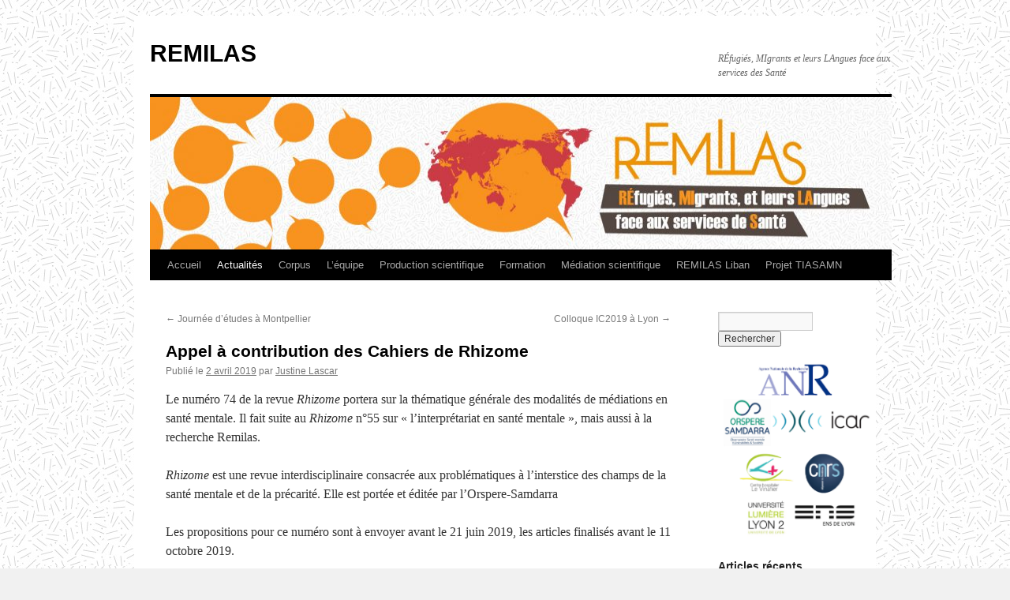

--- FILE ---
content_type: text/html; charset=UTF-8
request_url: https://icar.cnrs.fr/projet-remilas/2019/04/02/appel-a-contribution-des-cahiers-de-rhizome/
body_size: 9634
content:
<!DOCTYPE html>
<html lang="fr-FR">
<head>
<meta charset="UTF-8" />
<title>
Appel à contribution des Cahiers de Rhizome | REMILAS	</title>
<link rel="profile" href="https://gmpg.org/xfn/11" />
<link rel="stylesheet" type="text/css" media="all" href="https://icar.cnrs.fr/projet-remilas/wp-content/themes/twentyten/style.css?ver=20251202" />
<link rel="pingback" href="https://icar.cnrs.fr/projet-remilas/xmlrpc.php">
<meta name='robots' content='max-image-preview:large' />
<link rel="alternate" type="application/rss+xml" title="REMILAS &raquo; Flux" href="https://icar.cnrs.fr/projet-remilas/feed/" />
<link rel="alternate" type="application/rss+xml" title="REMILAS &raquo; Flux des commentaires" href="https://icar.cnrs.fr/projet-remilas/comments/feed/" />
<link rel="alternate" type="text/calendar" title="REMILAS &raquo; Flux iCal" href="https://icar.cnrs.fr/projet-remilas/events/?ical=1" />
<link rel="alternate" title="oEmbed (JSON)" type="application/json+oembed" href="https://icar.cnrs.fr/projet-remilas/wp-json/oembed/1.0/embed?url=https%3A%2F%2Ficar.cnrs.fr%2Fprojet-remilas%2F2019%2F04%2F02%2Fappel-a-contribution-des-cahiers-de-rhizome%2F" />
<link rel="alternate" title="oEmbed (XML)" type="text/xml+oembed" href="https://icar.cnrs.fr/projet-remilas/wp-json/oembed/1.0/embed?url=https%3A%2F%2Ficar.cnrs.fr%2Fprojet-remilas%2F2019%2F04%2F02%2Fappel-a-contribution-des-cahiers-de-rhizome%2F&#038;format=xml" />
<style id='wp-img-auto-sizes-contain-inline-css' type='text/css'>
img:is([sizes=auto i],[sizes^="auto," i]){contain-intrinsic-size:3000px 1500px}
/*# sourceURL=wp-img-auto-sizes-contain-inline-css */
</style>
<link rel='stylesheet' id='dashicons-css' href='https://icar.cnrs.fr/projet-remilas/wp-includes/css/dashicons.min.css?ver=6.9' type='text/css' media='all' />
<link rel='stylesheet' id='menu-icons-extra-css' href='https://icar.cnrs.fr/projet-remilas/wp-content/plugins/menu-icons/css/extra.min.css?ver=0.13.20' type='text/css' media='all' />
<style id='wp-emoji-styles-inline-css' type='text/css'>

	img.wp-smiley, img.emoji {
		display: inline !important;
		border: none !important;
		box-shadow: none !important;
		height: 1em !important;
		width: 1em !important;
		margin: 0 0.07em !important;
		vertical-align: -0.1em !important;
		background: none !important;
		padding: 0 !important;
	}
/*# sourceURL=wp-emoji-styles-inline-css */
</style>
<link rel='stylesheet' id='wp-block-library-css' href='https://icar.cnrs.fr/projet-remilas/wp-includes/css/dist/block-library/style.min.css?ver=6.9' type='text/css' media='all' />
<style id='wp-block-paragraph-inline-css' type='text/css'>
.is-small-text{font-size:.875em}.is-regular-text{font-size:1em}.is-large-text{font-size:2.25em}.is-larger-text{font-size:3em}.has-drop-cap:not(:focus):first-letter{float:left;font-size:8.4em;font-style:normal;font-weight:100;line-height:.68;margin:.05em .1em 0 0;text-transform:uppercase}body.rtl .has-drop-cap:not(:focus):first-letter{float:none;margin-left:.1em}p.has-drop-cap.has-background{overflow:hidden}:root :where(p.has-background){padding:1.25em 2.375em}:where(p.has-text-color:not(.has-link-color)) a{color:inherit}p.has-text-align-left[style*="writing-mode:vertical-lr"],p.has-text-align-right[style*="writing-mode:vertical-rl"]{rotate:180deg}
/*# sourceURL=https://icar.cnrs.fr/projet-remilas/wp-includes/blocks/paragraph/style.min.css */
</style>
<style id='global-styles-inline-css' type='text/css'>
:root{--wp--preset--aspect-ratio--square: 1;--wp--preset--aspect-ratio--4-3: 4/3;--wp--preset--aspect-ratio--3-4: 3/4;--wp--preset--aspect-ratio--3-2: 3/2;--wp--preset--aspect-ratio--2-3: 2/3;--wp--preset--aspect-ratio--16-9: 16/9;--wp--preset--aspect-ratio--9-16: 9/16;--wp--preset--color--black: #000;--wp--preset--color--cyan-bluish-gray: #abb8c3;--wp--preset--color--white: #fff;--wp--preset--color--pale-pink: #f78da7;--wp--preset--color--vivid-red: #cf2e2e;--wp--preset--color--luminous-vivid-orange: #ff6900;--wp--preset--color--luminous-vivid-amber: #fcb900;--wp--preset--color--light-green-cyan: #7bdcb5;--wp--preset--color--vivid-green-cyan: #00d084;--wp--preset--color--pale-cyan-blue: #8ed1fc;--wp--preset--color--vivid-cyan-blue: #0693e3;--wp--preset--color--vivid-purple: #9b51e0;--wp--preset--color--blue: #0066cc;--wp--preset--color--medium-gray: #666;--wp--preset--color--light-gray: #f1f1f1;--wp--preset--gradient--vivid-cyan-blue-to-vivid-purple: linear-gradient(135deg,rgb(6,147,227) 0%,rgb(155,81,224) 100%);--wp--preset--gradient--light-green-cyan-to-vivid-green-cyan: linear-gradient(135deg,rgb(122,220,180) 0%,rgb(0,208,130) 100%);--wp--preset--gradient--luminous-vivid-amber-to-luminous-vivid-orange: linear-gradient(135deg,rgb(252,185,0) 0%,rgb(255,105,0) 100%);--wp--preset--gradient--luminous-vivid-orange-to-vivid-red: linear-gradient(135deg,rgb(255,105,0) 0%,rgb(207,46,46) 100%);--wp--preset--gradient--very-light-gray-to-cyan-bluish-gray: linear-gradient(135deg,rgb(238,238,238) 0%,rgb(169,184,195) 100%);--wp--preset--gradient--cool-to-warm-spectrum: linear-gradient(135deg,rgb(74,234,220) 0%,rgb(151,120,209) 20%,rgb(207,42,186) 40%,rgb(238,44,130) 60%,rgb(251,105,98) 80%,rgb(254,248,76) 100%);--wp--preset--gradient--blush-light-purple: linear-gradient(135deg,rgb(255,206,236) 0%,rgb(152,150,240) 100%);--wp--preset--gradient--blush-bordeaux: linear-gradient(135deg,rgb(254,205,165) 0%,rgb(254,45,45) 50%,rgb(107,0,62) 100%);--wp--preset--gradient--luminous-dusk: linear-gradient(135deg,rgb(255,203,112) 0%,rgb(199,81,192) 50%,rgb(65,88,208) 100%);--wp--preset--gradient--pale-ocean: linear-gradient(135deg,rgb(255,245,203) 0%,rgb(182,227,212) 50%,rgb(51,167,181) 100%);--wp--preset--gradient--electric-grass: linear-gradient(135deg,rgb(202,248,128) 0%,rgb(113,206,126) 100%);--wp--preset--gradient--midnight: linear-gradient(135deg,rgb(2,3,129) 0%,rgb(40,116,252) 100%);--wp--preset--font-size--small: 13px;--wp--preset--font-size--medium: 20px;--wp--preset--font-size--large: 36px;--wp--preset--font-size--x-large: 42px;--wp--preset--spacing--20: 0.44rem;--wp--preset--spacing--30: 0.67rem;--wp--preset--spacing--40: 1rem;--wp--preset--spacing--50: 1.5rem;--wp--preset--spacing--60: 2.25rem;--wp--preset--spacing--70: 3.38rem;--wp--preset--spacing--80: 5.06rem;--wp--preset--shadow--natural: 6px 6px 9px rgba(0, 0, 0, 0.2);--wp--preset--shadow--deep: 12px 12px 50px rgba(0, 0, 0, 0.4);--wp--preset--shadow--sharp: 6px 6px 0px rgba(0, 0, 0, 0.2);--wp--preset--shadow--outlined: 6px 6px 0px -3px rgb(255, 255, 255), 6px 6px rgb(0, 0, 0);--wp--preset--shadow--crisp: 6px 6px 0px rgb(0, 0, 0);}:where(.is-layout-flex){gap: 0.5em;}:where(.is-layout-grid){gap: 0.5em;}body .is-layout-flex{display: flex;}.is-layout-flex{flex-wrap: wrap;align-items: center;}.is-layout-flex > :is(*, div){margin: 0;}body .is-layout-grid{display: grid;}.is-layout-grid > :is(*, div){margin: 0;}:where(.wp-block-columns.is-layout-flex){gap: 2em;}:where(.wp-block-columns.is-layout-grid){gap: 2em;}:where(.wp-block-post-template.is-layout-flex){gap: 1.25em;}:where(.wp-block-post-template.is-layout-grid){gap: 1.25em;}.has-black-color{color: var(--wp--preset--color--black) !important;}.has-cyan-bluish-gray-color{color: var(--wp--preset--color--cyan-bluish-gray) !important;}.has-white-color{color: var(--wp--preset--color--white) !important;}.has-pale-pink-color{color: var(--wp--preset--color--pale-pink) !important;}.has-vivid-red-color{color: var(--wp--preset--color--vivid-red) !important;}.has-luminous-vivid-orange-color{color: var(--wp--preset--color--luminous-vivid-orange) !important;}.has-luminous-vivid-amber-color{color: var(--wp--preset--color--luminous-vivid-amber) !important;}.has-light-green-cyan-color{color: var(--wp--preset--color--light-green-cyan) !important;}.has-vivid-green-cyan-color{color: var(--wp--preset--color--vivid-green-cyan) !important;}.has-pale-cyan-blue-color{color: var(--wp--preset--color--pale-cyan-blue) !important;}.has-vivid-cyan-blue-color{color: var(--wp--preset--color--vivid-cyan-blue) !important;}.has-vivid-purple-color{color: var(--wp--preset--color--vivid-purple) !important;}.has-black-background-color{background-color: var(--wp--preset--color--black) !important;}.has-cyan-bluish-gray-background-color{background-color: var(--wp--preset--color--cyan-bluish-gray) !important;}.has-white-background-color{background-color: var(--wp--preset--color--white) !important;}.has-pale-pink-background-color{background-color: var(--wp--preset--color--pale-pink) !important;}.has-vivid-red-background-color{background-color: var(--wp--preset--color--vivid-red) !important;}.has-luminous-vivid-orange-background-color{background-color: var(--wp--preset--color--luminous-vivid-orange) !important;}.has-luminous-vivid-amber-background-color{background-color: var(--wp--preset--color--luminous-vivid-amber) !important;}.has-light-green-cyan-background-color{background-color: var(--wp--preset--color--light-green-cyan) !important;}.has-vivid-green-cyan-background-color{background-color: var(--wp--preset--color--vivid-green-cyan) !important;}.has-pale-cyan-blue-background-color{background-color: var(--wp--preset--color--pale-cyan-blue) !important;}.has-vivid-cyan-blue-background-color{background-color: var(--wp--preset--color--vivid-cyan-blue) !important;}.has-vivid-purple-background-color{background-color: var(--wp--preset--color--vivid-purple) !important;}.has-black-border-color{border-color: var(--wp--preset--color--black) !important;}.has-cyan-bluish-gray-border-color{border-color: var(--wp--preset--color--cyan-bluish-gray) !important;}.has-white-border-color{border-color: var(--wp--preset--color--white) !important;}.has-pale-pink-border-color{border-color: var(--wp--preset--color--pale-pink) !important;}.has-vivid-red-border-color{border-color: var(--wp--preset--color--vivid-red) !important;}.has-luminous-vivid-orange-border-color{border-color: var(--wp--preset--color--luminous-vivid-orange) !important;}.has-luminous-vivid-amber-border-color{border-color: var(--wp--preset--color--luminous-vivid-amber) !important;}.has-light-green-cyan-border-color{border-color: var(--wp--preset--color--light-green-cyan) !important;}.has-vivid-green-cyan-border-color{border-color: var(--wp--preset--color--vivid-green-cyan) !important;}.has-pale-cyan-blue-border-color{border-color: var(--wp--preset--color--pale-cyan-blue) !important;}.has-vivid-cyan-blue-border-color{border-color: var(--wp--preset--color--vivid-cyan-blue) !important;}.has-vivid-purple-border-color{border-color: var(--wp--preset--color--vivid-purple) !important;}.has-vivid-cyan-blue-to-vivid-purple-gradient-background{background: var(--wp--preset--gradient--vivid-cyan-blue-to-vivid-purple) !important;}.has-light-green-cyan-to-vivid-green-cyan-gradient-background{background: var(--wp--preset--gradient--light-green-cyan-to-vivid-green-cyan) !important;}.has-luminous-vivid-amber-to-luminous-vivid-orange-gradient-background{background: var(--wp--preset--gradient--luminous-vivid-amber-to-luminous-vivid-orange) !important;}.has-luminous-vivid-orange-to-vivid-red-gradient-background{background: var(--wp--preset--gradient--luminous-vivid-orange-to-vivid-red) !important;}.has-very-light-gray-to-cyan-bluish-gray-gradient-background{background: var(--wp--preset--gradient--very-light-gray-to-cyan-bluish-gray) !important;}.has-cool-to-warm-spectrum-gradient-background{background: var(--wp--preset--gradient--cool-to-warm-spectrum) !important;}.has-blush-light-purple-gradient-background{background: var(--wp--preset--gradient--blush-light-purple) !important;}.has-blush-bordeaux-gradient-background{background: var(--wp--preset--gradient--blush-bordeaux) !important;}.has-luminous-dusk-gradient-background{background: var(--wp--preset--gradient--luminous-dusk) !important;}.has-pale-ocean-gradient-background{background: var(--wp--preset--gradient--pale-ocean) !important;}.has-electric-grass-gradient-background{background: var(--wp--preset--gradient--electric-grass) !important;}.has-midnight-gradient-background{background: var(--wp--preset--gradient--midnight) !important;}.has-small-font-size{font-size: var(--wp--preset--font-size--small) !important;}.has-medium-font-size{font-size: var(--wp--preset--font-size--medium) !important;}.has-large-font-size{font-size: var(--wp--preset--font-size--large) !important;}.has-x-large-font-size{font-size: var(--wp--preset--font-size--x-large) !important;}
/*# sourceURL=global-styles-inline-css */
</style>

<style id='classic-theme-styles-inline-css' type='text/css'>
/*! This file is auto-generated */
.wp-block-button__link{color:#fff;background-color:#32373c;border-radius:9999px;box-shadow:none;text-decoration:none;padding:calc(.667em + 2px) calc(1.333em + 2px);font-size:1.125em}.wp-block-file__button{background:#32373c;color:#fff;text-decoration:none}
/*# sourceURL=/wp-includes/css/classic-themes.min.css */
</style>
<link rel='stylesheet' id='wp-hal-style1-css' href='https://icar.cnrs.fr/projet-remilas/wp-content/plugins/hal/css/style.css?ver=6.9' type='text/css' media='all' />
<link rel='stylesheet' id='font-awesome-css' href='https://icar.cnrs.fr/projet-remilas/wp-content/plugins/salient-core/css/font-awesome.min.css?ver=1.9.4' type='text/css' media='all' />
<link rel='stylesheet' id='salient-wpbakery-addons-css' href='https://icar.cnrs.fr/projet-remilas/wp-content/plugins/salient-core/css/salient-wpbakery-addons-basic.css?ver=1.9.4' type='text/css' media='all' />
<link rel='stylesheet' id='h5p-plugin-styles-css' href='https://icar.cnrs.fr/projet-remilas/wp-content/plugins/h5p/h5p-php-library/styles/h5p.css?ver=1.16.2' type='text/css' media='all' />
<link rel='stylesheet' id='twentyten-block-style-css' href='https://icar.cnrs.fr/projet-remilas/wp-content/themes/twentyten/blocks.css?ver=20250220' type='text/css' media='all' />
<link rel='stylesheet' id='salient-wp-menu-dynamic-css' href='https://icar.cnrs.fr/projet-remilas/files/salient/menu-dynamic.css?ver=72144' type='text/css' media='all' />
<link rel='stylesheet' id='newsletter-css' href='https://icar.cnrs.fr/projet-remilas/wp-content/plugins/newsletter/style.css?ver=9.1.0' type='text/css' media='all' />
<script type="text/javascript" src="https://icar.cnrs.fr/projet-remilas/wp-includes/js/jquery/jquery.min.js?ver=3.7.1" id="jquery-core-js"></script>
<script type="text/javascript" src="https://icar.cnrs.fr/projet-remilas/wp-includes/js/jquery/jquery-migrate.min.js?ver=3.4.1" id="jquery-migrate-js"></script>
<script type="text/javascript" src="https://icar.cnrs.fr/projet-remilas/wp-content/plugins/salient-core/js/third-party/jquery.easing.js?ver=1.9.4" id="jquery-easing-js"></script>
<script type="text/javascript" src="https://icar.cnrs.fr/projet-remilas/wp-content/plugins/salient-core/js/third-party/imagesLoaded.min.js?ver=1.9.4" id="imagesLoaded-js"></script>
<script type="text/javascript" src="https://icar.cnrs.fr/projet-remilas/wp-content/plugins/salient-core/js/init.js?ver=1.9.4" id="salient-wpbakery-addons-js"></script>
<link rel="https://api.w.org/" href="https://icar.cnrs.fr/projet-remilas/wp-json/" /><link rel="alternate" title="JSON" type="application/json" href="https://icar.cnrs.fr/projet-remilas/wp-json/wp/v2/posts/489" /><link rel="EditURI" type="application/rsd+xml" title="RSD" href="https://icar.cnrs.fr/projet-remilas/xmlrpc.php?rsd" />
<meta name="generator" content="WordPress 6.9" />
<link rel="canonical" href="https://icar.cnrs.fr/projet-remilas/2019/04/02/appel-a-contribution-des-cahiers-de-rhizome/" />
<link rel='shortlink' href='https://icar.cnrs.fr/projet-remilas/?p=489' />
<meta name="tec-api-version" content="v1"><meta name="tec-api-origin" content="https://icar.cnrs.fr/projet-remilas"><link rel="alternate" href="https://icar.cnrs.fr/projet-remilas/wp-json/tribe/events/v1/" /><meta name="generator" content="Powered by WPBakery Page Builder - drag and drop page builder for WordPress."/>
<style type="text/css" id="custom-background-css">
body.custom-background { background-image: url("https://icar.cnrs.fr/projet-remilas/files/2016/10/fond-blanc-.jpg"); background-position: left top; background-size: auto; background-repeat: repeat; background-attachment: scroll; }
</style>
	<noscript><style> .wpb_animate_when_almost_visible { opacity: 1; }</style></noscript></head>

<body class="wp-singular post-template-default single single-post postid-489 single-format-standard custom-background wp-theme-twentyten tribe-no-js wpb-js-composer js-comp-ver-6.7.1 vc_responsive">
<div id="wrapper" class="hfeed">
		<a href="#content" class="screen-reader-text skip-link">Aller au contenu</a>
	<div id="header">
		<div id="masthead">
			<div id="branding" role="banner">
									<div id="site-title">
						<span>
							<a href="https://icar.cnrs.fr/projet-remilas/" rel="home" >REMILAS</a>
						</span>
					</div>
										<div id="site-description">RÉfugiés, MIgrants et leurs LAngues face aux services des Santé</div>
					<img src="https://icar.cnrs.fr/projet-remilas/files/2016/10/cropped-bandeau-remilas-HD.jpg" width="940" height="198" alt="REMILAS" srcset="https://icar.cnrs.fr/projet-remilas/files/2016/10/cropped-bandeau-remilas-HD.jpg 940w, https://icar.cnrs.fr/projet-remilas/files/2016/10/cropped-bandeau-remilas-HD-300x63.jpg 300w, https://icar.cnrs.fr/projet-remilas/files/2016/10/cropped-bandeau-remilas-HD-768x162.jpg 768w" sizes="(max-width: 940px) 100vw, 940px" decoding="async" fetchpriority="high" />			</div><!-- #branding -->

			<div id="access" role="navigation">
				<div class="menu-header"><ul id="menu-menu-principal" class="menu"><li id="menu-item-424" class="menu-item menu-item-type-custom menu-item-object-custom menu-item-424"><a href="http://www.icar.cnrs.fr/sites/projet-remilas" title="						">Accueil</a></li>
<li id="menu-item-425" class="menu-item menu-item-type-taxonomy menu-item-object-category current-post-ancestor current-menu-parent current-post-parent menu-item-425"><a href="https://icar.cnrs.fr/projet-remilas/category/actualites/" title="						">Actualités</a></li>
<li id="menu-item-654" class="menu-item menu-item-type-post_type menu-item-object-page menu-item-654"><a href="https://icar.cnrs.fr/projet-remilas/corpus/" title="						">Corpus</a></li>
<li id="menu-item-653" class="menu-item menu-item-type-post_type menu-item-object-page menu-item-653"><a href="https://icar.cnrs.fr/projet-remilas/corpus/equipe/" title="						">L&rsquo;équipe</a></li>
<li id="menu-item-652" class="menu-item menu-item-type-custom menu-item-object-custom menu-item-has-children menu-item-652"><a title="						">Production scientifique</a>
<ul class="sub-menu">
	<li id="menu-item-646" class="menu-item menu-item-type-post_type menu-item-object-page menu-item-646"><a href="https://icar.cnrs.fr/projet-remilas/publications/" title="						">Publications</a></li>
	<li id="menu-item-658" class="menu-item menu-item-type-post_type menu-item-object-page menu-item-658"><a href="https://icar.cnrs.fr/projet-remilas/journees-detude/" title="						">Journées d&rsquo;étude</a></li>
</ul>
</li>
<li id="menu-item-650" class="menu-item menu-item-type-custom menu-item-object-custom menu-item-has-children menu-item-650"><a title="						">Formation</a>
<ul class="sub-menu">
	<li id="menu-item-647" class="menu-item menu-item-type-post_type menu-item-object-page menu-item-647"><a href="https://icar.cnrs.fr/projet-remilas/formations-2/" title="						">Actions</a></li>
	<li id="menu-item-648" class="menu-item menu-item-type-post_type menu-item-object-page menu-item-648"><a href="https://icar.cnrs.fr/projet-remilas/formations/" title="						">Outils</a></li>
</ul>
</li>
<li id="menu-item-651" class="menu-item menu-item-type-custom menu-item-object-custom menu-item-has-children menu-item-651"><a title="						">Médiation scientifique</a>
<ul class="sub-menu">
	<li id="menu-item-649" class="menu-item menu-item-type-post_type menu-item-object-page menu-item-649"><a href="https://icar.cnrs.fr/projet-remilas/valorisation/" title="						">REMIL’ART</a></li>
	<li id="menu-item-655" class="menu-item menu-item-type-post_type menu-item-object-page menu-item-655"><a href="https://icar.cnrs.fr/projet-remilas/remildoc/" title="						">REMIL&rsquo;DOC</a></li>
</ul>
</li>
<li id="menu-item-656" class="menu-item menu-item-type-post_type menu-item-object-page menu-item-656"><a href="https://icar.cnrs.fr/projet-remilas/remilas-liban/" title="						">REMILAS Liban</a></li>
<li id="menu-item-657" class="menu-item menu-item-type-post_type menu-item-object-page menu-item-657"><a href="https://icar.cnrs.fr/projet-remilas/projet-tiasamn/" title="						">Projet TIASAMN</a></li>
</ul></div>			</div><!-- #access -->
		</div><!-- #masthead -->
	</div><!-- #header -->

	<div id="main">

		<div id="container">
			<div id="content" role="main">

			

				<div id="nav-above" class="navigation">
					<div class="nav-previous"><a href="https://icar.cnrs.fr/projet-remilas/2019/04/02/journee-detudes-a-montpellier/" rel="prev"><span class="meta-nav">&larr;</span> Journée d&rsquo;études à Montpellier</a></div>
					<div class="nav-next"><a href="https://icar.cnrs.fr/projet-remilas/2019/04/02/colloque-ic2019-a-lyon/" rel="next">Colloque IC2019 à Lyon <span class="meta-nav">&rarr;</span></a></div>
				</div><!-- #nav-above -->

				<div id="post-489" class="post-489 post type-post status-publish format-standard hentry category-actualites category-appel-a-propositions">
					<h1 class="entry-title">Appel à contribution des Cahiers de Rhizome</h1>

					<div class="entry-meta">
						<span class="meta-prep meta-prep-author">Publié le</span> <a href="https://icar.cnrs.fr/projet-remilas/2019/04/02/appel-a-contribution-des-cahiers-de-rhizome/" title="7 h 41 min" rel="bookmark"><span class="entry-date">2 avril 2019</span></a> <span class="meta-sep">par</span> <span class="author vcard"><a class="url fn n" href="https://icar.cnrs.fr/projet-remilas/author/jlascar/" title="Afficher tous les articles par Justine Lascar">Justine Lascar</a></span>					</div><!-- .entry-meta -->

					<div class="entry-content">
						
				
<p>Le numéro 74 de la revue <em>Rhizome</em> portera sur la thématique générale des modalités de médiations en santé mentale. Il fait suite au <em>Rhizome</em> n°55 sur « l’interprétariat en santé mentale », mais aussi à la recherche Remilas.</p>



<p><em>Rhizome</em>&nbsp;est une revue interdisciplinaire consacrée aux problématiques à l’interstice des champs de la santé mentale et de la précarité. Elle est portée et éditée par l’Orspere-Samdarra</p>



<p>Les propositions pour ce numéro sont à envoyer avant le 21 juin 2019, les articles finalisés avant le 11 octobre 2019.</p>



<p>Pour plus d&rsquo;informations : <a href="http://www.ch-le-vinatier.fr/orspere-samdarra/rhizome/appel-a-contribution-des-cahiers-de-rhizome-2339.html">http://www.ch-le-vinatier.fr/orspere-samdarra/rhizome/appel-a-contribution-des-cahiers-de-rhizome-2339.html</a></p>



<p></p>
													</div><!-- .entry-content -->

		
						<div class="entry-utility">
							Ce contenu a été publié dans <a href="https://icar.cnrs.fr/projet-remilas/category/actualites/" rel="category tag">Actualités</a>, <a href="https://icar.cnrs.fr/projet-remilas/category/appel-a-propositions/" rel="category tag">appel à propositions</a>. Vous pouvez le mettre en favoris avec <a href="https://icar.cnrs.fr/projet-remilas/2019/04/02/appel-a-contribution-des-cahiers-de-rhizome/" title="Permalien pour Appel à contribution des Cahiers de Rhizome" rel="bookmark">ce permalien</a>.													</div><!-- .entry-utility -->
					</div><!-- #post-489 -->

					<div id="nav-below" class="navigation">
						<div class="nav-previous"><a href="https://icar.cnrs.fr/projet-remilas/2019/04/02/journee-detudes-a-montpellier/" rel="prev"><span class="meta-nav">&larr;</span> Journée d&rsquo;études à Montpellier</a></div>
						<div class="nav-next"><a href="https://icar.cnrs.fr/projet-remilas/2019/04/02/colloque-ic2019-a-lyon/" rel="next">Colloque IC2019 à Lyon <span class="meta-nav">&rarr;</span></a></div>
					</div><!-- #nav-below -->

					
			<div id="comments">




</div><!-- #comments -->

	
			</div><!-- #content -->
		</div><!-- #container -->


		<div id="primary" class="widget-area" role="complementary">
			<ul class="xoxo">

<li id="search-4" class="widget-container widget_search"><form role="search" method="get" id="searchform" class="searchform" action="https://icar.cnrs.fr/projet-remilas/">
				<div>
					<label class="screen-reader-text" for="s">Rechercher :</label>
					<input type="text" value="" name="s" id="s" />
					<input type="submit" id="searchsubmit" value="Rechercher" />
				</div>
			</form></li><li id="custom_html-3" class="widget_text widget-container widget_custom_html"><div class="textwidget custom-html-widget"><img class="alignnone size-medium wp-image-128" src="http://icar.cnrs.fr/projet-remilas/files/2016/04/logos_colonne.png" alt="logos_colonne" width="263" height="300" /></div></li>
		<li id="recent-posts-4" class="widget-container widget_recent_entries">
		<h3 class="widget-title">Articles récents</h3>
		<ul>
											<li>
					<a href="https://icar.cnrs.fr/projet-remilas/2021/02/20/annule-journees-detude-des-mediations-en-pratique-interpretes-pair-aidants-mediateurs/">ANNULÉ ! &#8211; Journées d&rsquo;étude « Des médiations en pratique : interprètes, pair-aidants, médiateurs&#8230; »</a>
									</li>
											<li>
					<a href="https://icar.cnrs.fr/projet-remilas/2019/06/28/colloque-exils-et-accompagnements-resistances-et-creativite/">Colloque « Exils et accompagnements : résistances et créativité »</a>
									</li>
											<li>
					<a href="https://icar.cnrs.fr/projet-remilas/2019/06/28/colloque-expairs-2019/">Colloque EXPAIRs 2019</a>
									</li>
											<li>
					<a href="https://icar.cnrs.fr/projet-remilas/2019/06/20/iiemca-conference-a-mannheim/">IIEMCA Conference à Mannheim</a>
									</li>
											<li>
					<a href="https://icar.cnrs.fr/projet-remilas/2019/05/24/colloque-prela-2019/">Colloque PRELA 2019</a>
									</li>
					</ul>

		</li><li id="calendar-3" class="widget-container widget_calendar"><div id="calendar_wrap" class="calendar_wrap"><table id="wp-calendar" class="wp-calendar-table">
	<caption>avril 2019</caption>
	<thead>
	<tr>
		<th scope="col" aria-label="lundi">L</th>
		<th scope="col" aria-label="mardi">M</th>
		<th scope="col" aria-label="mercredi">M</th>
		<th scope="col" aria-label="jeudi">J</th>
		<th scope="col" aria-label="vendredi">V</th>
		<th scope="col" aria-label="samedi">S</th>
		<th scope="col" aria-label="dimanche">D</th>
	</tr>
	</thead>
	<tbody>
	<tr><td>1</td><td><a href="https://icar.cnrs.fr/projet-remilas/2019/04/02/" aria-label="Publications publiées sur 2 April 2019">2</a></td><td>3</td><td>4</td><td>5</td><td>6</td><td>7</td>
	</tr>
	<tr>
		<td>8</td><td>9</td><td>10</td><td>11</td><td>12</td><td>13</td><td>14</td>
	</tr>
	<tr>
		<td>15</td><td>16</td><td>17</td><td>18</td><td>19</td><td>20</td><td>21</td>
	</tr>
	<tr>
		<td>22</td><td>23</td><td>24</td><td>25</td><td>26</td><td>27</td><td>28</td>
	</tr>
	<tr>
		<td>29</td><td><a href="https://icar.cnrs.fr/projet-remilas/2019/04/30/" aria-label="Publications publiées sur 30 April 2019">30</a></td>
		<td class="pad" colspan="5">&nbsp;</td>
	</tr>
	</tbody>
	</table><nav aria-label="Mois précédents et suivants" class="wp-calendar-nav">
		<span class="wp-calendar-nav-prev"><a href="https://icar.cnrs.fr/projet-remilas/2019/02/">&laquo; Fév</a></span>
		<span class="pad">&nbsp;</span>
		<span class="wp-calendar-nav-next"><a href="https://icar.cnrs.fr/projet-remilas/2019/05/">Mai &raquo;</a></span>
	</nav></div></li><li id="search-2" class="widget-container widget_search"><form role="search" method="get" id="searchform" class="searchform" action="https://icar.cnrs.fr/projet-remilas/">
				<div>
					<label class="screen-reader-text" for="s">Rechercher :</label>
					<input type="text" value="" name="s" id="s" />
					<input type="submit" id="searchsubmit" value="Rechercher" />
				</div>
			</form></li>
		<li id="recent-posts-2" class="widget-container widget_recent_entries">
		<h3 class="widget-title">Articles récents</h3>
		<ul>
											<li>
					<a href="https://icar.cnrs.fr/projet-remilas/2021/02/20/annule-journees-detude-des-mediations-en-pratique-interpretes-pair-aidants-mediateurs/">ANNULÉ ! &#8211; Journées d&rsquo;étude « Des médiations en pratique : interprètes, pair-aidants, médiateurs&#8230; »</a>
									</li>
											<li>
					<a href="https://icar.cnrs.fr/projet-remilas/2019/06/28/colloque-exils-et-accompagnements-resistances-et-creativite/">Colloque « Exils et accompagnements : résistances et créativité »</a>
									</li>
											<li>
					<a href="https://icar.cnrs.fr/projet-remilas/2019/06/28/colloque-expairs-2019/">Colloque EXPAIRs 2019</a>
									</li>
											<li>
					<a href="https://icar.cnrs.fr/projet-remilas/2019/06/20/iiemca-conference-a-mannheim/">IIEMCA Conference à Mannheim</a>
									</li>
											<li>
					<a href="https://icar.cnrs.fr/projet-remilas/2019/05/24/colloque-prela-2019/">Colloque PRELA 2019</a>
									</li>
					</ul>

		</li><li id="recent-comments-2" class="widget-container widget_recent_comments"><h3 class="widget-title">Commentaires récents</h3><ul id="recentcomments"></ul></li><li id="archives-2" class="widget-container widget_archive"><h3 class="widget-title">Archives</h3>
			<ul>
					<li><a href='https://icar.cnrs.fr/projet-remilas/2021/02/'>février 2021</a></li>
	<li><a href='https://icar.cnrs.fr/projet-remilas/2019/06/'>juin 2019</a></li>
	<li><a href='https://icar.cnrs.fr/projet-remilas/2019/05/'>mai 2019</a></li>
	<li><a href='https://icar.cnrs.fr/projet-remilas/2019/04/'>avril 2019</a></li>
	<li><a href='https://icar.cnrs.fr/projet-remilas/2019/02/'>février 2019</a></li>
	<li><a href='https://icar.cnrs.fr/projet-remilas/2019/01/'>janvier 2019</a></li>
	<li><a href='https://icar.cnrs.fr/projet-remilas/2018/11/'>novembre 2018</a></li>
	<li><a href='https://icar.cnrs.fr/projet-remilas/2018/10/'>octobre 2018</a></li>
	<li><a href='https://icar.cnrs.fr/projet-remilas/2018/09/'>septembre 2018</a></li>
	<li><a href='https://icar.cnrs.fr/projet-remilas/2018/06/'>juin 2018</a></li>
	<li><a href='https://icar.cnrs.fr/projet-remilas/2018/04/'>avril 2018</a></li>
	<li><a href='https://icar.cnrs.fr/projet-remilas/2018/03/'>mars 2018</a></li>
	<li><a href='https://icar.cnrs.fr/projet-remilas/2018/01/'>janvier 2018</a></li>
	<li><a href='https://icar.cnrs.fr/projet-remilas/2017/11/'>novembre 2017</a></li>
	<li><a href='https://icar.cnrs.fr/projet-remilas/2017/10/'>octobre 2017</a></li>
	<li><a href='https://icar.cnrs.fr/projet-remilas/2017/09/'>septembre 2017</a></li>
			</ul>

			</li><li id="categories-2" class="widget-container widget_categories"><h3 class="widget-title">Catégories</h3>
			<ul>
					<li class="cat-item cat-item-2"><a href="https://icar.cnrs.fr/projet-remilas/category/actualites/">Actualités</a>
</li>
	<li class="cat-item cat-item-3"><a href="https://icar.cnrs.fr/projet-remilas/category/appel-a-propositions/">appel à propositions</a>
</li>
	<li class="cat-item cat-item-7"><a href="https://icar.cnrs.fr/projet-remilas/category/non-classe/colloque/">colloque</a>
</li>
	<li class="cat-item cat-item-4"><a href="https://icar.cnrs.fr/projet-remilas/category/enseignement/">enseignement</a>
</li>
	<li class="cat-item cat-item-5"><a href="https://icar.cnrs.fr/projet-remilas/category/actualites/grand-public/">grand public</a>
</li>
	<li class="cat-item cat-item-1"><a href="https://icar.cnrs.fr/projet-remilas/category/non-classe/">Non classé</a>
</li>
	<li class="cat-item cat-item-6"><a href="https://icar.cnrs.fr/projet-remilas/category/recrutement/">recrutement</a>
</li>
			</ul>

			</li><li id="meta-2" class="widget-container widget_meta"><h3 class="widget-title">Méta</h3>
		<ul>
						<li><a href="https://icar.cnrs.fr/projet-remilas/wp-login.php">Connexion</a></li>
			<li><a href="https://icar.cnrs.fr/projet-remilas/feed/">Flux des publications</a></li>
			<li><a href="https://icar.cnrs.fr/projet-remilas/comments/feed/">Flux des commentaires</a></li>

			<li><a href="https://fr.wordpress.org/">Site de WordPress-FR</a></li>
		</ul>

		</li>			</ul>
		</div><!-- #primary .widget-area -->


		<div id="secondary" class="widget-area" role="complementary">
			<ul class="xoxo">
				<li id="text-4" class="widget-container widget_text">			<div class="textwidget"><p><strong>Retrouvez-nous sur <a href="https://www.facebook.com/projetRemilas/">Facebook</a> et <a href="https://twitter.com/ProjetRemilas">Twitter</a> !</strong></p>
</div>
		</li>			</ul>
		</div><!-- #secondary .widget-area -->

	</div><!-- #main -->

	<div id="footer" role="contentinfo">
		<div id="colophon">



			<div id="site-info">
				<a href="https://icar.cnrs.fr/projet-remilas/" rel="home">
					REMILAS				</a>
							</div><!-- #site-info -->

			<div id="site-generator">
								<a href="https://wordpress.org/" class="imprint" title="Plate-forme de publication personnelle à la pointe de la sémantique">
					Fièrement propulsé par WordPress				</a>
			</div><!-- #site-generator -->

		</div><!-- #colophon -->
	</div><!-- #footer -->

</div><!-- #wrapper -->

<script type="speculationrules">
{"prefetch":[{"source":"document","where":{"and":[{"href_matches":"/projet-remilas/*"},{"not":{"href_matches":["/projet-remilas/wp-*.php","/projet-remilas/wp-admin/*","/projet-remilas/files/*","/projet-remilas/wp-content/*","/projet-remilas/wp-content/plugins/*","/projet-remilas/wp-content/themes/twentyten/*","/projet-remilas/*\\?(.+)"]}},{"not":{"selector_matches":"a[rel~=\"nofollow\"]"}},{"not":{"selector_matches":".no-prefetch, .no-prefetch a"}}]},"eagerness":"conservative"}]}
</script>
		<script>
		( function ( body ) {
			'use strict';
			body.className = body.className.replace( /\btribe-no-js\b/, 'tribe-js' );
		} )( document.body );
		</script>
		<script> /* <![CDATA[ */var tribe_l10n_datatables = {"aria":{"sort_ascending":": activate to sort column ascending","sort_descending":": activate to sort column descending"},"length_menu":"Show _MENU_ entries","empty_table":"No data available in table","info":"Showing _START_ to _END_ of _TOTAL_ entries","info_empty":"Showing 0 to 0 of 0 entries","info_filtered":"(filtered from _MAX_ total entries)","zero_records":"No matching records found","search":"Search:","all_selected_text":"All items on this page were selected. ","select_all_link":"Select all pages","clear_selection":"Clear Selection.","pagination":{"all":"All","next":"Next","previous":"Previous"},"select":{"rows":{"0":"","_":": Selected %d rows","1":": Selected 1 row"}},"datepicker":{"dayNames":["dimanche","lundi","mardi","mercredi","jeudi","vendredi","samedi"],"dayNamesShort":["dim","lun","mar","mer","jeu","ven","sam"],"dayNamesMin":["D","L","M","M","J","V","S"],"monthNames":["janvier","f\u00e9vrier","mars","avril","mai","juin","juillet","ao\u00fbt","septembre","octobre","novembre","d\u00e9cembre"],"monthNamesShort":["janvier","f\u00e9vrier","mars","avril","mai","juin","juillet","ao\u00fbt","septembre","octobre","novembre","d\u00e9cembre"],"monthNamesMin":["Jan","F\u00e9v","Mar","Avr","Mai","Juin","Juil","Ao\u00fbt","Sep","Oct","Nov","D\u00e9c"],"nextText":"Next","prevText":"Prev","currentText":"Today","closeText":"Done","today":"Today","clear":"Clear"}};/* ]]> */ </script><script type="text/javascript" src="https://icar.cnrs.fr/projet-remilas/wp-content/plugins/the-events-calendar/common/build/js/user-agent.js?ver=da75d0bdea6dde3898df" id="tec-user-agent-js"></script>
<script type="text/javascript" src="https://icar.cnrs.fr/projet-remilas/wp-content/plugins/hal/js/cv-hal.js?ver=6.9" id="wp-hal-script4-js"></script>
<script type="text/javascript" src="https://icar.cnrs.fr/projet-remilas/wp-content/plugins/salient-core/js/third-party/touchswipe.min.js?ver=1.0" id="touchswipe-js"></script>
<script type="text/javascript" src="https://icar.cnrs.fr/projet-remilas/wp-content/plugins/salient-core/js/third-party/jquery.twentytwenty.js?ver=1.9.4" id="twentytwenty-js"></script>
<script type="text/javascript" src="https://icar.cnrs.fr/projet-remilas/wp-content/plugins/salient-core/js/nectar-testimonial-slider.js?ver=1.9.4" id="nectar-testimonial-sliders-js"></script>
<script type="text/javascript" id="newsletter-js-extra">
/* <![CDATA[ */
var newsletter_data = {"action_url":"https://icar.cnrs.fr/projet-remilas/wp-admin/admin-ajax.php"};
//# sourceURL=newsletter-js-extra
/* ]]> */
</script>
<script type="text/javascript" src="https://icar.cnrs.fr/projet-remilas/wp-content/plugins/newsletter/main.js?ver=9.1.0" id="newsletter-js"></script>
<script id="wp-emoji-settings" type="application/json">
{"baseUrl":"https://s.w.org/images/core/emoji/17.0.2/72x72/","ext":".png","svgUrl":"https://s.w.org/images/core/emoji/17.0.2/svg/","svgExt":".svg","source":{"concatemoji":"https://icar.cnrs.fr/projet-remilas/wp-includes/js/wp-emoji-release.min.js?ver=6.9"}}
</script>
<script type="module">
/* <![CDATA[ */
/*! This file is auto-generated */
const a=JSON.parse(document.getElementById("wp-emoji-settings").textContent),o=(window._wpemojiSettings=a,"wpEmojiSettingsSupports"),s=["flag","emoji"];function i(e){try{var t={supportTests:e,timestamp:(new Date).valueOf()};sessionStorage.setItem(o,JSON.stringify(t))}catch(e){}}function c(e,t,n){e.clearRect(0,0,e.canvas.width,e.canvas.height),e.fillText(t,0,0);t=new Uint32Array(e.getImageData(0,0,e.canvas.width,e.canvas.height).data);e.clearRect(0,0,e.canvas.width,e.canvas.height),e.fillText(n,0,0);const a=new Uint32Array(e.getImageData(0,0,e.canvas.width,e.canvas.height).data);return t.every((e,t)=>e===a[t])}function p(e,t){e.clearRect(0,0,e.canvas.width,e.canvas.height),e.fillText(t,0,0);var n=e.getImageData(16,16,1,1);for(let e=0;e<n.data.length;e++)if(0!==n.data[e])return!1;return!0}function u(e,t,n,a){switch(t){case"flag":return n(e,"\ud83c\udff3\ufe0f\u200d\u26a7\ufe0f","\ud83c\udff3\ufe0f\u200b\u26a7\ufe0f")?!1:!n(e,"\ud83c\udde8\ud83c\uddf6","\ud83c\udde8\u200b\ud83c\uddf6")&&!n(e,"\ud83c\udff4\udb40\udc67\udb40\udc62\udb40\udc65\udb40\udc6e\udb40\udc67\udb40\udc7f","\ud83c\udff4\u200b\udb40\udc67\u200b\udb40\udc62\u200b\udb40\udc65\u200b\udb40\udc6e\u200b\udb40\udc67\u200b\udb40\udc7f");case"emoji":return!a(e,"\ud83e\u1fac8")}return!1}function f(e,t,n,a){let r;const o=(r="undefined"!=typeof WorkerGlobalScope&&self instanceof WorkerGlobalScope?new OffscreenCanvas(300,150):document.createElement("canvas")).getContext("2d",{willReadFrequently:!0}),s=(o.textBaseline="top",o.font="600 32px Arial",{});return e.forEach(e=>{s[e]=t(o,e,n,a)}),s}function r(e){var t=document.createElement("script");t.src=e,t.defer=!0,document.head.appendChild(t)}a.supports={everything:!0,everythingExceptFlag:!0},new Promise(t=>{let n=function(){try{var e=JSON.parse(sessionStorage.getItem(o));if("object"==typeof e&&"number"==typeof e.timestamp&&(new Date).valueOf()<e.timestamp+604800&&"object"==typeof e.supportTests)return e.supportTests}catch(e){}return null}();if(!n){if("undefined"!=typeof Worker&&"undefined"!=typeof OffscreenCanvas&&"undefined"!=typeof URL&&URL.createObjectURL&&"undefined"!=typeof Blob)try{var e="postMessage("+f.toString()+"("+[JSON.stringify(s),u.toString(),c.toString(),p.toString()].join(",")+"));",a=new Blob([e],{type:"text/javascript"});const r=new Worker(URL.createObjectURL(a),{name:"wpTestEmojiSupports"});return void(r.onmessage=e=>{i(n=e.data),r.terminate(),t(n)})}catch(e){}i(n=f(s,u,c,p))}t(n)}).then(e=>{for(const n in e)a.supports[n]=e[n],a.supports.everything=a.supports.everything&&a.supports[n],"flag"!==n&&(a.supports.everythingExceptFlag=a.supports.everythingExceptFlag&&a.supports[n]);var t;a.supports.everythingExceptFlag=a.supports.everythingExceptFlag&&!a.supports.flag,a.supports.everything||((t=a.source||{}).concatemoji?r(t.concatemoji):t.wpemoji&&t.twemoji&&(r(t.twemoji),r(t.wpemoji)))});
//# sourceURL=https://icar.cnrs.fr/projet-remilas/wp-includes/js/wp-emoji-loader.min.js
/* ]]> */
</script>
</body>
</html>
